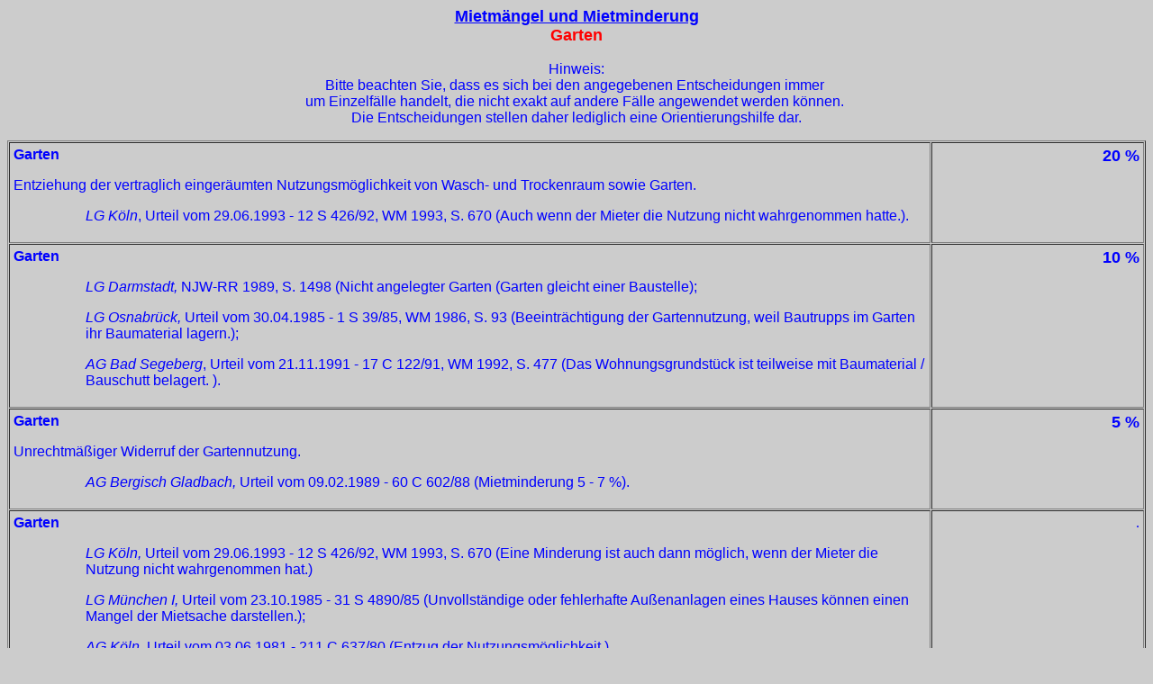

--- FILE ---
content_type: text/html
request_url: http://www.hanhoerster.de/html/mietminderung_garten.htm
body_size: 4763
content:
<HTML>
<HEAD>
<META HTTP-EQUIV="Content-Type" CONTENT="text/html; charset=windows-1252">
<META NAME="Generator" CONTENT="Microsoft FrontPage 4.0">
<TITLE>Mietminderungstabelle</TITLE>
<META NAME="subject" CONTENT="Mietminderung A-Z">
</HEAD>
<BODY stylesrc="abk.htm" bgcolor="#CCCCCC" text="#0000FF" link="#0000FF" vlink="#0000FF" alink="#0000FF">

<B><FONT FACE="Arial" SIZE=4>
<p align="center"><a href="mietminderung.htm">Mietm&auml;ngel und Mietminderung</a><br>
<font color="#FF0000">Garten</font></p>
</FONT>
</B><FONT FACE="Arial">
<p align="center">Hinweis:<br>
Bitte beachten Sie, dass es sich bei den angegebenen Entscheidungen
immer&nbsp;<br>
 um Einzelf&auml;lle handelt, die nicht exakt auf andere F&auml;lle angewendet werden k&ouml;nnen.&nbsp;<br>
 Die Entscheidungen stellen daher lediglich eine Orientierungshilfe dar.</p>
</FONT>
<TABLE CELLSPACING=1 BORDER=1 CELLPADDING=4 WIDTH=100%>
<TR><TD WIDTH="437" VALIGN="TOP">
<B><FONT FACE="Arial" SIZE=3><P>Garten</P>
</FONT>
</B><FONT FACE="Arial" SIZE=3><P>Entziehung der vertraglich einger&auml;umten Nutzungsm&ouml;glichkeit von Wasch- und Trockenraum sowie Garten. </P><DIR>
<DIR>

<I><P>LG K&ouml;ln</I>, Urteil vom 29.06.1993 - 12 S 426/92, WM 1993, S. 670 (Auch wenn der Mieter die Nutzung nicht wahrgenommen hatte.).</P>
</DIR>
</DIR>
</FONT></TD>
<TD WIDTH="93" VALIGN="TOP">
<B><FONT FACE="Arial" SIZE=4><P ALIGN="RIGHT">20 %</FONT></B></TD>
</TR>
<TR><TD WIDTH="437" VALIGN="TOP">
<B><FONT FACE="Arial" SIZE=3><P>Garten</P><DIR>
<DIR>

</FONT>

</B><FONT FACE="Arial" SIZE=3><I><P>LG Darmstadt, </I>NJW-RR 1989, S. 1498 (Nicht angelegter Garten (Garten gleicht einer Baustelle);</P>
<I><P>LG Osnabr&uuml;ck, </I>Urteil vom 30.04.1985 - 1 S 39/85, WM 1986, S. 93 (Beeintr&auml;chtigung der Gartennutzung, weil Bautrupps im Garten ihr Baumaterial lagern.);</P>
<I><P>AG Bad Segeberg</I>, Urteil vom 21.11.1991 - 17 C 122/91, WM 1992, S. 477 (Das Wohnungsgrundst&uuml;ck ist teilweise mit Baumaterial / Bauschutt belagert. ).</P>
</DIR>
</DIR>
</FONT></TD>
<TD WIDTH="93" VALIGN="TOP">
<B><FONT FACE="Arial" SIZE=4><P ALIGN="RIGHT">10 %</FONT></B></TD>
</TR>
<TR><TD WIDTH="437" VALIGN="TOP">
<B><FONT FACE="Arial" SIZE=3><P>Garten</P>
</FONT>
</B><FONT FACE="Arial" SIZE=3><P>Unrechtm&auml;&szlig;iger Widerruf der Gartennutzung.</P><DIR>
<DIR>

<I><P>AG Bergisch Gladbach, </I>Urteil vom 09.02.1989 - 60 C 602/88 (Mietminderung 5 - 7
%).</P>
</DIR>
</DIR>
</FONT></TD>
<TD WIDTH="93" VALIGN="TOP">
<B><FONT FACE="Arial" SIZE=4><P ALIGN="RIGHT">5 %</P>
</FONT></B></TD>
</TR>
<TR><TD WIDTH="437" VALIGN="TOP">
<B><FONT FACE="Arial" SIZE=3><P>Garten </P><DIR>
<DIR>

</FONT>

</B><FONT FACE="Arial" SIZE=3><I><P>LG K&ouml;ln, </I>Urteil vom 29.06.1993 - 12 S 426/92, WM 1993, S. 670 (Eine Minderung ist auch dann m&ouml;glich, wenn der Mieter die Nutzung nicht wahrgenommen hat.)</P>
<I><P>LG M&uuml;nchen I, </I>Urteil vom 23.10.1985 - 31 S 4890/85 (Unvollst&auml;ndige oder fehlerhafte Au&szlig;enanlagen eines Hauses k&ouml;nnen einen Mangel der Mietsache darstellen.);</P>
<I><P>AG K&ouml;ln, </I>Urteil vom 03.06.1981 - 211 C 637/80 (Entzug der Nutzungsm&ouml;glichkeit.).</P>
<I><P>AG Solingen, </I>Urteil vom 13.09.1978 - 11 C 235/78, WM 1980 S. 112 (Die Behinderung der Nutzungsm&ouml;glichkeit des Gartens rechtfertigt eine
Mietminderung.).</P>
</DIR>
</DIR>
</FONT></TD>
<TD WIDTH="93" VALIGN="TOP">
<P ALIGN="RIGHT">.</TD>
</TR>
<TR><TD WIDTH="437" VALIGN="TOP">
<B><FONT FACE="Arial" SIZE=3><P>Gartenbepflanzung (Umgestaltung)</P>
</FONT>
</B><FONT FACE="Arial" SIZE=3><P>Erforderliche Umgestaltungen der Gartenbepflanzung (hier: K&uuml;rzung der Hecke im Vorgarten) bewirken keinen Mangel der Mietsache.</P><DIR>
<DIR>

<I><P>AG Hamburg</I>, Urteil vom 10.07.1995 - 49 C 1977/94, WM 1995, S. 652.</P>
</DIR>
</DIR>
</FONT></TD>
<TD WIDTH="93" VALIGN="TOP">
<B><FONT FACE="Arial" SIZE=4><P ALIGN="RIGHT">0 %</FONT></B></TD>
</TR>
<TR><TD WIDTH="437" VALIGN="TOP">
<B><FONT FACE="Arial" SIZE=3><P>Gartent&uuml;rbeschl&auml;ge (rostige)</P><DIR>
<DIR>

</FONT>

</B><FONT FACE="Arial" SIZE=3><I><P>LG M&uuml;nchen I; </I>Urteil vom 30.11.1983 - 15 S 10974/83, <I>Thieler/Huber, </I>Mietminderungsliste von A-Z, S.63.</P>
<B></DIR>
</DIR>
</B></FONT></TD>
<TD WIDTH="93" VALIGN="TOP">
<B><FONT FACE="Arial" SIZE=4><P ALIGN="RIGHT">0 %</FONT></B></TD>
</TR>
</TABLE>

<hr>
<p ALIGN="left"><font face="Arial" size="2">aus: Joachim Dospil / Hedwig
Hanhörster<br>
<b>Tabellen für die Rechtspraxis</b>, erschienen beim <a href="http://www.heymanns.com">Carl
Heymanns Verlag</a>, Köln;<br>
ISBN 3-452-23896-2, Reihe: PRAXISWISSEN RECHT</font></p>
<hr>

</BODY>
</HTML>
